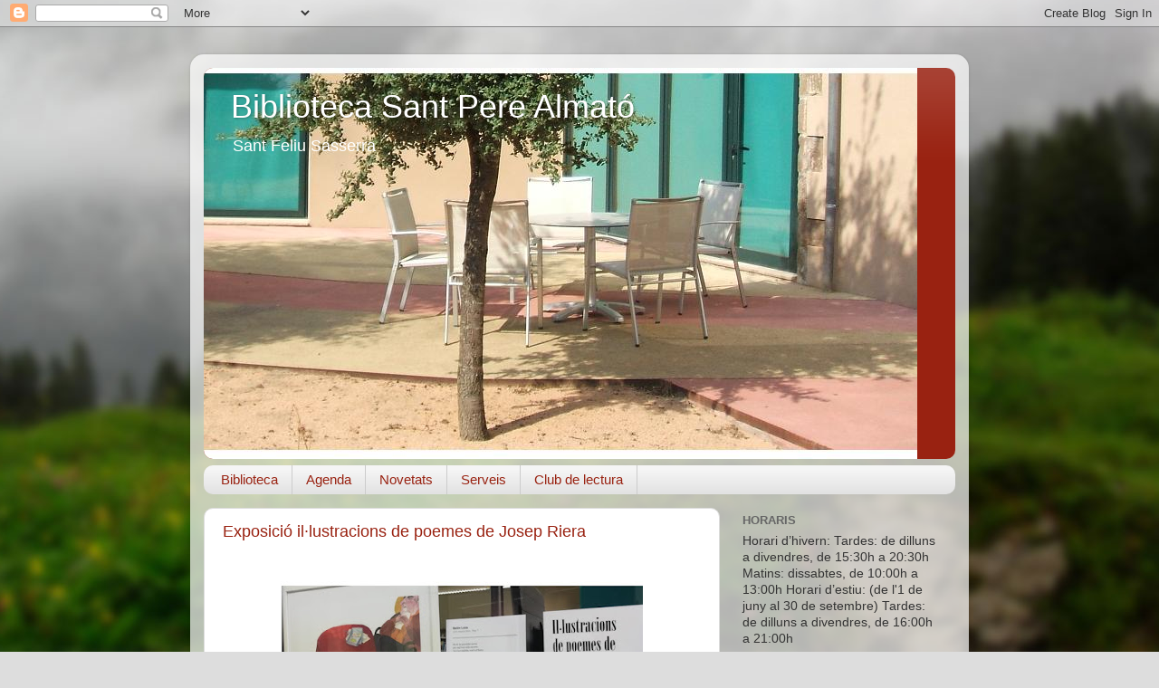

--- FILE ---
content_type: text/html; charset=UTF-8
request_url: https://bibliotecasantfeliusasserra.blogspot.com/b/stats?style=WHITE_TRANSPARENT&timeRange=ALL_TIME&token=APq4FmDavQI347GGGyyHBu2Hej15mKjis2RLpunO0CQGW-m5zb-BRNa4UQMte7A3U1R4rkp-UVRS3mB6FsVgZU9CFgDD_gJ0jg
body_size: -113
content:
{"total":99559,"sparklineOptions":{"backgroundColor":{"fillOpacity":0.1,"fill":"#ffffff"},"series":[{"areaOpacity":0.3,"color":"#fff"}]},"sparklineData":[[0,45],[1,52],[2,60],[3,97],[4,64],[5,58],[6,55],[7,42],[8,59],[9,41],[10,66],[11,91],[12,44],[13,85],[14,46],[15,99],[16,16],[17,48],[18,44],[19,41],[20,86],[21,40],[22,55],[23,36],[24,41],[25,94],[26,44],[27,99],[28,41],[29,97]],"nextTickMs":12244}

--- FILE ---
content_type: text/javascript; charset=UTF-8
request_url: https://bibliotecasantfeliusasserra.blogspot.com/2022/01/?action=getFeed&widgetId=Feed1&widgetType=Feed&responseType=js&xssi_token=AOuZoY58uhRbFUx1rIoAXcZAfM00DSrjZQ%3A1769256302610
body_size: 481
content:
try {
_WidgetManager._HandleControllerResult('Feed1', 'getFeed',{'status': 'ok', 'feed': {'entries': [{'title': 'La poblaci\xf3 del Llu\xe7an\xe8s continua en auge, per\xf2 afluixa el ritme de \ncreixement', 'link': 'https://larella.cat/la-poblacio-del-llucanes-continua-en-auge-pero-afluixa-el-ritme-de-creixement/?utm_source\x3drss\x26utm_medium\x3drss\x26utm_campaign\x3dla-poblacio-del-llucanes-continua-en-auge-pero-afluixa-el-ritme-de-creixement', 'publishedDate': '2026-01-06T13:11:35.000-08:00', 'author': 'Redacci\xf3'}, {'title': 'La Generalitat invertir\xe0 5 milions d\u2019euros a la nova escola de Santa \nEul\xe0lia de Riuprimer', 'link': 'https://larella.cat/la-generalitat-invertira-5-milions-deuros-a-la-nova-escola-de-santa-eulalia-de-riuprimer/?utm_source\x3drss\x26utm_medium\x3drss\x26utm_campaign\x3dla-generalitat-invertira-5-milions-deuros-a-la-nova-escola-de-santa-eulalia-de-riuprimer', 'publishedDate': '2025-12-18T00:11:16.000-08:00', 'author': 'Redacci\xf3'}, {'title': 'La F\xe0brica Nova consolida el seu futur com a pol universitari, de recerca i \nemprenedoria de Manresa', 'link': 'https://larella.cat/la-fabrica-nova-consolida-el-seu-futur-com-a-pol-universitari-de-recerca-i-emprenedoria-de-manresa/?utm_source\x3drss\x26utm_medium\x3drss\x26utm_campaign\x3dla-fabrica-nova-consolida-el-seu-futur-com-a-pol-universitari-de-recerca-i-emprenedoria-de-manresa', 'publishedDate': '2025-12-17T23:58:54.000-08:00', 'author': 'Redacci\xf3'}, {'title': 'Tona enc\xe9n el seu futur verd', 'link': 'https://larella.cat/tona-encen-el-seu-futur-verd/?utm_source\x3drss\x26utm_medium\x3drss\x26utm_campaign\x3dtona-encen-el-seu-futur-verd', 'publishedDate': '2025-11-20T23:34:25.000-08:00', 'author': 'Redacci\xf3'}, {'title': 'El respecte a la diversitat, protagonista de la Mostra de Cinema Espiritual \nde Catalunya', 'link': 'https://larella.cat/el-respecte-a-la-diversitat-protagonista-de-la-mostra-de-cinema-espiritual-de-catalunya/?utm_source\x3drss\x26utm_medium\x3drss\x26utm_campaign\x3del-respecte-a-la-diversitat-protagonista-de-la-mostra-de-cinema-espiritual-de-catalunya', 'publishedDate': '2025-11-13T23:05:55.000-08:00', 'author': 'Redacci\xf3'}], 'title': 'La Rella'}});
} catch (e) {
  if (typeof log != 'undefined') {
    log('HandleControllerResult failed: ' + e);
  }
}
